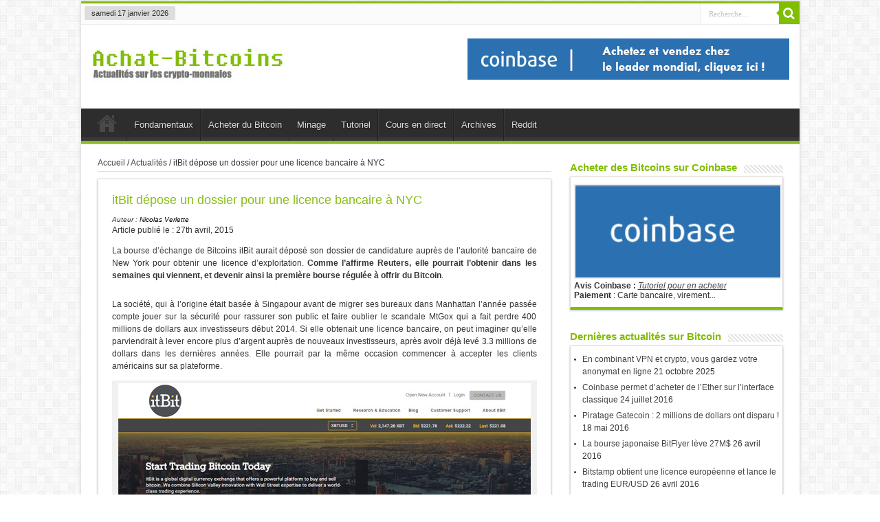

--- FILE ---
content_type: text/html; charset=UTF-8
request_url: https://achat-bitcoins.com/itbit-depose-dossier-licence-bancaire-nyc/
body_size: 8478
content:
<!DOCTYPE html>
<html lang="fr-FR" prefix="og: http://ogp.me/ns#" prefix="og: http://ogp.me/ns#">
<head>
<meta charset="UTF-8" />
<title>itBit dépose un dossier pour une licence bancaire à NYC</title>
<link rel="profile" href="http://gmpg.org/xfn/11" />
<link rel="pingback" href="https://achat-bitcoins.com/xmlrpc.php" />
<meta name="revised" content="lundi, avril 27, 2015, 8:09  " />
<meta property="og:title" content="itBit dépose un dossier pour une licence bancaire à NYC"/>
<meta property="og:type" content="article"/>
<meta property="og:description" content="La bourse d'échange de Bitcoins itBit aurait déposé son dossier de candidature auprès de l'autorité ..."/>
<meta property="og:url" content="https://achat-bitcoins.com/itbit-depose-dossier-licence-bancaire-nyc/"/>
<meta property="og:site_name" content="Achat Bitcoin"/>
<meta property="og:image" content="https://achat-bitcoins.com/wp-content/uploads/2015/04/itbit-bitcoin-licence-new-york.jpg" />

<!-- This site is optimized with the Yoast SEO plugin v7.5.3 - https://yoast.com/wordpress/plugins/seo/ -->
<meta name="description" content="La bourse itBit pourrait obtenir une licence dans les semaines qui viennent. Elle serait la première bourse de Bitcoin à être régulée aux Etats-Unis."/>
<link rel="canonical" href="https://achat-bitcoins.com/itbit-depose-dossier-licence-bancaire-nyc/" />
<link rel="publisher" href="https://plus.google.com/111106681200212389617"/>
<meta property="og:locale" content="fr_FR" />
<meta property="og:type" content="article" />
<meta property="og:title" content="itBit dépose un dossier pour une licence bancaire à NYC" />
<meta property="og:description" content="La bourse itBit pourrait obtenir une licence dans les semaines qui viennent. Elle serait la première bourse de Bitcoin à être régulée aux Etats-Unis." />
<meta property="og:url" content="https://achat-bitcoins.com/itbit-depose-dossier-licence-bancaire-nyc/" />
<meta property="og:site_name" content="Achat Bitcoin" />
<meta property="article:publisher" content="https://www.facebook.com/pages/Bitcoin-en-France/267254470113052" />
<meta property="article:tag" content="USA" />
<meta property="article:section" content="Actualités" />
<meta property="article:published_time" content="2015-04-27T08:08:31+00:00" />
<meta property="article:modified_time" content="2015-04-27T08:09:02+00:00" />
<meta property="og:updated_time" content="2015-04-27T08:09:02+00:00" />
<meta property="og:image" content="https://achat-bitcoins.com/wp-content/uploads/2015/04/itbit-bitcoin-licence-new-york.jpg" />
<meta property="og:image:secure_url" content="https://achat-bitcoins.com/wp-content/uploads/2015/04/itbit-bitcoin-licence-new-york.jpg" />
<meta property="og:image:width" content="600" />
<meta property="og:image:height" content="315" />
<meta property="og:image:alt" content="itBit obtient une licence à New York" />
<meta name="twitter:card" content="summary" />
<meta name="twitter:description" content="La bourse itBit pourrait obtenir une licence dans les semaines qui viennent. Elle serait la première bourse de Bitcoin à être régulée aux Etats-Unis." />
<meta name="twitter:title" content="itBit dépose un dossier pour une licence bancaire à NYC" />
<meta name="twitter:site" content="@GuideBitcoins" />
<meta name="twitter:image" content="https://achat-bitcoins.com/wp-content/uploads/2015/04/itbit-bitcoin-licence-new-york.jpg" />
<meta name="twitter:creator" content="@GuideBitcoins" />
<!-- / Yoast SEO plugin. -->

<link rel='dns-prefetch' href='//fonts.googleapis.com' />
<link rel='dns-prefetch' href='//s.w.org' />
<link rel="alternate" type="application/rss+xml" title="Achat Bitcoin &raquo; Flux" href="https://achat-bitcoins.com/feed/" />
		<script type="text/javascript">
			window._wpemojiSettings = {"baseUrl":"https:\/\/s.w.org\/images\/core\/emoji\/11\/72x72\/","ext":".png","svgUrl":"https:\/\/s.w.org\/images\/core\/emoji\/11\/svg\/","svgExt":".svg","source":{"concatemoji":"https:\/\/achat-bitcoins.com\/wp-includes\/js\/wp-emoji-release.min.js?ver=4.9.28"}};
			!function(e,a,t){var n,r,o,i=a.createElement("canvas"),p=i.getContext&&i.getContext("2d");function s(e,t){var a=String.fromCharCode;p.clearRect(0,0,i.width,i.height),p.fillText(a.apply(this,e),0,0);e=i.toDataURL();return p.clearRect(0,0,i.width,i.height),p.fillText(a.apply(this,t),0,0),e===i.toDataURL()}function c(e){var t=a.createElement("script");t.src=e,t.defer=t.type="text/javascript",a.getElementsByTagName("head")[0].appendChild(t)}for(o=Array("flag","emoji"),t.supports={everything:!0,everythingExceptFlag:!0},r=0;r<o.length;r++)t.supports[o[r]]=function(e){if(!p||!p.fillText)return!1;switch(p.textBaseline="top",p.font="600 32px Arial",e){case"flag":return s([55356,56826,55356,56819],[55356,56826,8203,55356,56819])?!1:!s([55356,57332,56128,56423,56128,56418,56128,56421,56128,56430,56128,56423,56128,56447],[55356,57332,8203,56128,56423,8203,56128,56418,8203,56128,56421,8203,56128,56430,8203,56128,56423,8203,56128,56447]);case"emoji":return!s([55358,56760,9792,65039],[55358,56760,8203,9792,65039])}return!1}(o[r]),t.supports.everything=t.supports.everything&&t.supports[o[r]],"flag"!==o[r]&&(t.supports.everythingExceptFlag=t.supports.everythingExceptFlag&&t.supports[o[r]]);t.supports.everythingExceptFlag=t.supports.everythingExceptFlag&&!t.supports.flag,t.DOMReady=!1,t.readyCallback=function(){t.DOMReady=!0},t.supports.everything||(n=function(){t.readyCallback()},a.addEventListener?(a.addEventListener("DOMContentLoaded",n,!1),e.addEventListener("load",n,!1)):(e.attachEvent("onload",n),a.attachEvent("onreadystatechange",function(){"complete"===a.readyState&&t.readyCallback()})),(n=t.source||{}).concatemoji?c(n.concatemoji):n.wpemoji&&n.twemoji&&(c(n.twemoji),c(n.wpemoji)))}(window,document,window._wpemojiSettings);
		</script>
		<link rel="stylesheet" href="https://achat-bitcoins.com/wp-content/cache/scripts/3c77df4ddb496fbce030645858d2904c.css" type="text/css" media="all" /> <!-- Cache! -->
<style type="text/css">
img.wp-smiley,
img.emoji {
	display: inline !important;
	border: none !important;
	box-shadow: none !important;
	height: 1em !important;
	width: 1em !important;
	margin: 0 .07em !important;
	vertical-align: -0.1em !important;
	background: none !important;
	padding: 0 !important;
}
</style>
<script type='text/javascript'>
/* <![CDATA[ */
/* contact-form-7 */
var wpcf7 = {"apiSettings":{"root":"https:\/\/achat-bitcoins.com\/wp-json\/contact-form-7\/v1","namespace":"contact-form-7\/v1"},"recaptcha":{"messages":{"empty":"Merci de confirmer que vous n\u2019\u00eates pas un robot."}},"cached":"1"};

/* ]]> */
</script>
<script type="text/javascript" src="https://achat-bitcoins.com/wp-content/cache/scripts/39b9e7058b10f3f9baa4b3baf8919b3d-deanedwards.js">/*Cache!*/</script>
<link rel='https://api.w.org/' href='https://achat-bitcoins.com/wp-json/' />
<link rel="EditURI" type="application/rsd+xml" title="RSD" href="https://achat-bitcoins.com/xmlrpc.php?rsd" />
<link rel="wlwmanifest" type="application/wlwmanifest+xml" href="https://achat-bitcoins.com/wp-includes/wlwmanifest.xml" /> 
<meta name="generator" content="WordPress 4.9.28" />
<link rel='shortlink' href='https://achat-bitcoins.com/?p=1679' />
<link rel="alternate" type="application/json+oembed" href="https://achat-bitcoins.com/wp-json/oembed/1.0/embed?url=https%3A%2F%2Fachat-bitcoins.com%2Fitbit-depose-dossier-licence-bancaire-nyc%2F" />
<link rel="alternate" type="text/xml+oembed" href="https://achat-bitcoins.com/wp-json/oembed/1.0/embed?url=https%3A%2F%2Fachat-bitcoins.com%2Fitbit-depose-dossier-licence-bancaire-nyc%2F&#038;format=xml" />
<link rel="shortcut icon" href="https://achat-bitcoins.com/wp-content/uploads/2014/04/achat-bitcoin.png" title="Favicon" />	
<!--[if IE]>
<script type="text/javascript">jQuery(document).ready(function (){ jQuery(".menu-item").has("ul").children("a").attr("aria-haspopup", "true");});</script>
<![endif]-->	
<!--[if lt IE 9]>
<script src="https://achat-bitcoins.com/wp-content/themes/sahifa-real/js/html5.js"></script>
<script src="https://achat-bitcoins.com/wp-content/themes/sahifa-real/js/selectivizr-min.js"></script>
<![endif]-->
<!--[if IE 9]>
<link rel="stylesheet" type="text/css" media="all" href="https://achat-bitcoins.com/wp-content/themes/sahifa-real/css/ie9.css" />
<![endif]-->
<!--[if IE 8]>
<link rel="stylesheet" type="text/css" media="all" href="https://achat-bitcoins.com/wp-content/themes/sahifa-real/css/ie8.css" />
<![endif]-->
<!--[if IE 7]>
<link rel="stylesheet" type="text/css" media="all" href="https://achat-bitcoins.com/wp-content/themes/sahifa-real/css/ie7.css" />
<![endif]-->
<script type='text/javascript'>
	/* <![CDATA[ */
	var tievar = {'go_to' : 'Aller vers…'};
	var tie = {"ajaxurl":"https://achat-bitcoins.com/wp-admin/admin-ajax.php" , "your_rating":"Your Rating:"};
	/* ]]> */
</script>
<meta name="viewport" content="width=device-width, initial-scale=1, maximum-scale=1, user-scalable=no" />

<style type="text/css" media="screen"> 
::-webkit-scrollbar {width: 8px; height:8px; }
	#main-nav,.cat-box-content,#sidebar .widget-container,.post-listing {border-bottom-color: #81bd00;}
	.search-block .search-button,
	#topcontrol,
	#main-nav ul li.current-menu-item a,
	#main-nav ul li.current-menu-item a:hover,
	#main-nav ul li.current-menu-parent a,
	#main-nav ul li.current-menu-parent a:hover,
	#main-nav ul li.current-page-ancestor a,
	#main-nav ul li.current-page-ancestor a:hover,
	.pagination span.current,
	.share-post span.share-text,
	.flex-control-paging li a.flex-active,
	.ei-slider-thumbs li.ei-slider-element,
	.review-percentage .review-item span span,.review-final-score ,
	.woocommerce span.onsale, .woocommerce-page span.onsale ,
	.woocommerce .widget_price_filter .ui-slider .ui-slider-handle, .woocommerce-page .widget_price_filter .ui-slider .ui-slider-handle  {
		background-color:#81bd00 !important;
	}
	::-webkit-scrollbar-thumb{background-color:#81bd00 !important;}
	footer#theme-footer, .top-nav, .top-nav ul li.current-menu-item:after,#main-nav ul li.mega-menu .mega-menu-block, #main-nav ul ul {border-top-color: #81bd00;}
	.search-block:after {border-right-color:#81bd00;}
	#main-nav ul > li.parent-list:hover > a:after{border-color:transparent transparent #81bd00;}


</style> 
<script>
  (function(i,s,o,g,r,a,m){i['GoogleAnalyticsObject']=r;i[r]=i[r]||function(){
  (i[r].q=i[r].q||[]).push(arguments)},i[r].l=1*new Date();a=s.createElement(o),
  m=s.getElementsByTagName(o)[0];a.async=1;a.src=g;m.parentNode.insertBefore(a,m)
  })(window,document,'script','//www.google-analytics.com/analytics.js','ga');

  ga('create', 'UA-50379013-1', 'achat-bitcoins.com');
  ga('send', 'pageview');

</script>


</head>
<body id="top" class="post-template-default single single-post postid-1679 single-format-standard">

	<div class="background-cover"></div>
			<header id="theme-header" class="theme-header">
						<div class="top-nav">
							<span class="today-date"> samedi 17 janvier 2026</span>					
				
						<div class="search-block">
						<form method="get" id="searchform-header" action="https://achat-bitcoins.com/">
							<button class="search-button" type="submit" value="Recherche"></button>	
							<input type="text" id="s" name="s" value="Recherche…" onfocus="if (this.value == 'Recherche…') {this.value = '';}" onblur="if (this.value == '') {this.value = 'Recherche…';}"  />
						</form>
					</div><!-- .search-block /-->
		
	
			</div><!-- .top-menu /-->
			
		<div class="header-content">
			<div class="logo" style="margin-top:8px">
								<a title="Achat Bitcoin" href="https://achat-bitcoins.com/">
					<img src="https://achat-bitcoins.com/wp-content/uploads/2014/08/achat-bitcoins-logo.jpg" alt="Achat Bitcoin" /><strong>Achat Bitcoin Comment acheter des Bitcoins ? Actualité France</strong>
				</a>
			</div><!-- .logo /-->
			<div class="e3lan-top">					<a href="https://achat-bitcoins.com/go/coinbase" title="Achat BTC" rel="nofollow"><img src="https://achat-bitcoins.com/wp-content/uploads/2015/08/coinbasebitcoin.jpg" width="468" height="60" border="0" alt="Achat BTC"></a>				</div>			<div class="clear"></div>
		</div>	
													<nav id="main-nav" class="fixed-enabled">
				<div class="container">
					<div class="main-menu"><ul id="menu-main-menu" class="menu"><li id="menu-item-103" class="menu-item  menu-item-type-custom  menu-item-object-custom  menu-item-home"><a href="http://achat-bitcoins.com">Accueil</a></li>
<li id="menu-item-101" class="menu-item  menu-item-type-post_type  menu-item-object-page  menu-item-has-children"><a href="https://achat-bitcoins.com/avantages-inconvenients/">Fondamentaux</a>
<ul class="sub-menu">
	<li id="menu-item-210" class="menu-item  menu-item-type-post_type  menu-item-object-page"><a href="https://achat-bitcoins.com/guide-debutant-bitcoin-definition/">Le Bitcoin, c&rsquo;est quoi ?</a></li>
	<li id="menu-item-174" class="menu-item  menu-item-type-post_type  menu-item-object-page"><a href="https://achat-bitcoins.com/chronologie-du-bitcoin/">Chronologie</a></li>
	<li id="menu-item-102" class="menu-item  menu-item-type-post_type  menu-item-object-page"><a href="https://achat-bitcoins.com/avantages-inconvenients/">Avantages et inconvénients</a></li>
</ul> <!--End Sub Menu-->
</li>
<li id="menu-item-1119" class="menu-item  menu-item-type-custom  menu-item-object-custom  menu-item-has-children"><a href="#">Acheter du Bitcoin</a>
<ul class="sub-menu">
	<li id="menu-item-299" class="menu-item  menu-item-type-post_type  menu-item-object-page"><a href="https://achat-bitcoins.com/fonctionnement-bourse-echange-btc/">Bourse</a></li>
	<li id="menu-item-118" class="menu-item  menu-item-type-post_type  menu-item-object-page"><a href="https://achat-bitcoins.com/bitcoin-cfd-courtiers-regules/">CFD</a></li>
	<li id="menu-item-480" class="menu-item  menu-item-type-custom  menu-item-object-custom"><a href="https://achat-bitcoins.com/futures-bitcoin-acheter-bourse-trading/">Futures</a></li>
	<li id="menu-item-116" class="menu-item  menu-item-type-post_type  menu-item-object-page"><a href="https://achat-bitcoins.com/bitcoin-courtier-options-binaires/">Option binaire</a></li>
</ul> <!--End Sub Menu-->
</li>
<li id="menu-item-1148" class="menu-item  menu-item-type-custom  menu-item-object-custom  menu-item-has-children"><a href="#">Minage</a>
<ul class="sub-menu">
	<li id="menu-item-1147" class="menu-item  menu-item-type-post_type  menu-item-object-page"><a href="https://achat-bitcoins.com/minage-bitcoin-definition-mining/">Qu&rsquo;est ce que c&rsquo;est ?</a></li>
	<li id="menu-item-1146" class="menu-item  menu-item-type-post_type  menu-item-object-page"><a href="https://achat-bitcoins.com/devenir-mineur-comment-faire/">Miner du Bitcoin</a></li>
	<li id="menu-item-1145" class="menu-item  menu-item-type-post_type  menu-item-object-page"><a href="https://achat-bitcoins.com/cexio-cloud-mining-miner-distance/">Cloud Mining</a></li>
</ul> <!--End Sub Menu-->
</li>
<li id="menu-item-1101" class="menu-item  menu-item-type-custom  menu-item-object-custom  menu-item-has-children"><a href="#">Tutoriel</a>
<ul class="sub-menu">
	<li id="menu-item-1103" class="menu-item  menu-item-type-post_type  menu-item-object-page  menu-item-has-children"><a href="https://achat-bitcoins.com/choisir-portefeuille-bitcoin/">Portefeuilles</a>
	<ul class="sub-menu">
		<li id="menu-item-1105" class="menu-item  menu-item-type-post_type  menu-item-object-page"><a href="https://achat-bitcoins.com/choisir-portefeuille-bitcoin/">Offline, online ou mobile ?</a></li>
		<li id="menu-item-1102" class="menu-item  menu-item-type-post_type  menu-item-object-page"><a href="https://achat-bitcoins.com/tutoriel-blockchain-portefeuille/">Tuto Blockchain (online)</a></li>
		<li id="menu-item-1104" class="menu-item  menu-item-type-post_type  menu-item-object-page"><a href="https://achat-bitcoins.com/tutoriel-compte-coinbase-portefeuille/">Tuto Coinbase (online)</a></li>
		<li id="menu-item-1106" class="menu-item  menu-item-type-post_type  menu-item-object-page"><a href="https://achat-bitcoins.com/tutoriel-multibit-ouvrir-portefeuille/">Tuto Multibit (offline)</a></li>
	</ul> <!--End Sub Menu-->
</li>
	<li id="menu-item-1107" class="menu-item  menu-item-type-custom  menu-item-object-custom  menu-item-has-children"><a href="#">Bourse d&rsquo;échange</a>
	<ul class="sub-menu">
		<li id="menu-item-1992" class="menu-item  menu-item-type-custom  menu-item-object-custom"><a href="https://achat-bitcoins.com/tutoriel-acheter-bitcoins-coinbase/">Tuto Coinbase</a></li>
		<li id="menu-item-2160" class="menu-item  menu-item-type-post_type  menu-item-object-post"><a href="https://achat-bitcoins.com/tutoriel-cexio-test-plateforme/">Tuto CEX.IO</a></li>
		<li id="menu-item-1108" class="menu-item  menu-item-type-post_type  menu-item-object-page"><a href="https://achat-bitcoins.com/tutoriel-ouvrir-compte-bitcoin-de/">Tuto Bitcoin.de</a></li>
		<li id="menu-item-1161" class="menu-item  menu-item-type-post_type  menu-item-object-page"><a href="https://achat-bitcoins.com/tutoriel-bitstamp-bourse/">Tuto Bitstamp</a></li>
		<li id="menu-item-1436" class="menu-item  menu-item-type-custom  menu-item-object-custom"><a href="https://achat-bitcoins.com/avis-localbitcoins-test-paypal/">Tuto LocalBitcoins</a></li>
	</ul> <!--End Sub Menu-->
</li>
</ul> <!--End Sub Menu-->
</li>
<li id="menu-item-218" class="menu-item  menu-item-type-post_type  menu-item-object-page"><a href="https://achat-bitcoins.com/cours-direct-bitcoin-litecoin/">Cours en direct</a></li>
<li id="menu-item-138" class="menu-item  menu-item-type-custom  menu-item-object-custom  menu-item-has-children"><a href="https://achat-bitcoins.com/2015/">Archives</a>
<ul class="sub-menu">
	<li id="menu-item-1665" class="menu-item  menu-item-type-custom  menu-item-object-custom"><a href="https://achat-bitcoins.com/2015/">2015</a></li>
	<li id="menu-item-1664" class="menu-item  menu-item-type-custom  menu-item-object-custom"><a href="https://achat-bitcoins.com/2014/">2014</a></li>
</ul> <!--End Sub Menu-->
</li>
<li id="menu-item-1823" class="menu-item  menu-item-type-custom  menu-item-object-custom"><a target="_blank" rel="nofollow" href="https://www.reddit.com/r/Bitcoin/">Reddit</a></li>
</ul></div>									</div>
			</nav><!-- .main-nav /-->
					</header><!-- #header /-->
	
		
	<div id="main-content" class="container">
	<div class="content">
		<div xmlns:v="http://rdf.data-vocabulary.org/#"  id="crumbs"><span typeof="v:Breadcrumb"><a rel="v:url" property="v:title" class="crumbs-home" href="https://achat-bitcoins.com">Accueil</a></span> / <span typeof="v:Breadcrumb"><a rel="v:url" property="v:title" href="https://achat-bitcoins.com/category/actualites/">Actualités</a></span> / <span class="current">itBit dépose un dossier pour une licence bancaire à NYC</span></div>		
	
		
				
				
						
		<article class="post-listing post-1679 post type-post status-publish format-standard has-post-thumbnail hentry category-actualites category-bourse tag-usa">
			
			<div class="post-inner">
				<h1 class="name post-title entry-title" itemprop="itemReviewed" itemscope itemtype="http://schema.org/Thing"><span itemprop="name">itBit dépose un dossier pour une licence bancaire à NYC</span></h1>

				
<em style="font-size:10px;">Auteur :  
	  <a href="https://plus.google.com/109023071400804466892?rel=author" title="Profil Google+" class="author" itemprop="author" rel="author" style="color:#000000;" target="_blank">Nicolas Verlette</a></em>


				<div class="entry">
										
					<div class="post-meta">Article publié le : 27th avril, 2015</div><p style="text-align: justify;">La <a title="Fonctionnement de la bourse d’échange de Bitcoins" href="https://achat-bitcoins.com/fonctionnement-bourse-echange-btc/">bourse d&rsquo;échange de Bitcoins</a> itBit aurait déposé son dossier de candidature auprès de l&rsquo;autorité bancaire de New York pour obtenir une licence d&rsquo;exploitation. <strong>Comme l&rsquo;affirme Reuters, elle pourrait l&rsquo;obtenir dans les semaines qui viennent, et devenir ainsi la première bourse régulée à offrir du Bitcoin</strong>.</p>
<p style="text-align: justify;">La société, qui à l&rsquo;origine était basée à Singapour avant de migrer ses bureaux dans Manhattan l&rsquo;année passée compte jouer sur la sécurité pour rassurer son public et faire oublier le scandale MtGox qui a fait perdre 400 millions de dollars aux investisseurs début 2014. Si elle obtenait une licence bancaire, on peut imaginer qu&rsquo;elle parviendrait à lever encore plus d&rsquo;argent auprès de nouveaux investisseurs, après avoir déjà levé 3.3 millions de dollars dans les dernières années. Elle pourrait par la même occasion commencer à accepter les clients américains sur sa plateforme.</p>
<div id="attachment_1680" style="width: 610px" class="wp-caption aligncenter"><img class="size-full wp-image-1680" src="https://achat-bitcoins.com/wp-content/uploads/2015/04/itbit-bitcoin-licence-new-york.jpg" alt="itBit cherche une licence à New York" width="600" height="315" srcset="https://achat-bitcoins.com/wp-content/uploads/2015/04/itbit-bitcoin-licence-new-york.jpg 600w, https://achat-bitcoins.com/wp-content/uploads/2015/04/itbit-bitcoin-licence-new-york-300x158.jpg 300w" sizes="(max-width: 600px) 100vw, 600px" /><p class="wp-caption-text">itBit cherche une licence à New York</p></div>
<h2 style="text-align: justify;">itBit n&rsquo;accepte pas encore les clients américains</h2>
<p style="text-align: justify;">Pour obtenir cette licence, itBit a cependant laissé de côté la confidentialité des données, en demandant à tous les clients de bien s&rsquo;identifier. Le recrutement de l&rsquo;ancien directeur de la compliance de chez eBay Wilgenhof Plante n&rsquo;y est pas pour rien. Dans le dossier itBit, on retrouve également quelques gros soutiens politiques comme l&rsquo;ancienne chairman du puissant organisme de gestion des dépôts bancaires américains (FDIC) Sheila Bair ou encore l&rsquo;ancien sénateur du New-Jersey Bill Bradley. En attendant, si vous voulez acheter du Bitcoin sur une bourse électronique, on vous recommande l&rsquo;anglais Bitstamp. Pour ceux qui veulent une interface en français, avec tous les types de paiements, on recommande dans ce cas <a title="Acheter des bitcoins" href="https://achat-bitcoins.com/">d&rsquo;acheter des Bitcoins</a> via <a href="https://achat-bitcoins.com/lien-localbitcoins" rel="nofollow" target="_blank"><span style="text-decoration: underline;"><strong>LocalBitcoins</strong></span></a>.</p>
<p><iframe width="618" height="348" src="https://www.youtube.com/embed/siGe-Stbhdg?feature=oembed" frameborder="0" allowfullscreen></iframe></p>
<div class='yarpp-related'>
<h3>Articles semblables :</h3><ol>
<li><a href="https://achat-bitcoins.com/itbit-recoit-une-partie-de-lenchere-des-us-marshals/" rel="bookmark" title="itBit reçoit une partie de l&rsquo;enchère des US Marshals">itBit reçoit une partie de l&rsquo;enchère des US Marshals </a></li>
<li><a href="https://achat-bitcoins.com/xapo-carte-bancaire-portefeuille-bitcoin/" rel="bookmark" title="Xapo sort la première carte bancaire connectée au Bitcoin">Xapo sort la première carte bancaire connectée au Bitcoin </a></li>
<li><a href="https://achat-bitcoins.com/xapo-sortira-carte-bancaire-juin-2014/" rel="bookmark" title="Xapo sortira sa carte bancaire en juin 2014">Xapo sortira sa carte bancaire en juin 2014 </a></li>
<li><a href="https://achat-bitcoins.com/bitcoin-speculation-noms-domaine/" rel="bookmark" title="Bitcoin : Spéculation autour des noms de domaine">Bitcoin : Spéculation autour des noms de domaine </a></li>
</ol>
</div>
										
					
									</div><!-- .entry /-->
				<span style="display:none"><a href="https://achat-bitcoins.com/tag/usa/" rel="tag">USA</a></span>				
				
			</div><!-- .post-inner -->
		</article><!-- .post-listing -->
		
		
				
				
		
			
		
		
			
	</div><!-- .content -->
<aside id="sidebar">
<div id="text-5" class="widget widget_text"><div class="widget-top"><h4>Acheter des Bitcoins sur Coinbase</h4><div class="stripe-line"></div></div>
						<div class="widget-container">			<div class="textwidget"><a href="https://achat-bitcoins.com/go/coinbase" rel="nofollow"><img src="https://achat-bitcoins.com/wp-content/uploads/2015/08/coinbase.jpg" alt="Coinbase" style="background-color:#f1f1f1; padding:2px;" width="100%"></a>
<strong>Avis Coinbase :</strong> <a href="https://achat-bitcoins.com/tutoriel-acheter-bitcoins-coinbase/" title="Acheter des Bitcoins sur Coinbase" style="text-decoration:underline;"><em>Tutoriel pour en acheter</em></a><br/><strong>Paiement</strong> : Carte bancaire, virement...</div>
		</div></div><!-- .widget /-->		<div id="recent-posts-2" class="widget widget_recent_entries">		<div class="widget-top"><h4>Dernières actualités sur Bitcoin</h4><div class="stripe-line"></div></div>
						<div class="widget-container">		<ul>
											<li>
					<a href="https://achat-bitcoins.com/en-combinant-vpn-et-crypto-vous-gardez-votre-anonymat-en-ligne/">En combinant VPN et crypto, vous gardez votre anonymat en ligne</a>
											<span class="post-date">21 octobre 2025</span>
									</li>
											<li>
					<a href="https://achat-bitcoins.com/coinbase-permet-dacheter-de-lether-linterface-classique/">Coinbase permet d&rsquo;acheter de l&rsquo;Ether sur l&rsquo;interface classique</a>
											<span class="post-date">24 juillet 2016</span>
									</li>
											<li>
					<a href="https://achat-bitcoins.com/piratage-gatecoin-2-millions-dollars-disparu/">Piratage Gatecoin : 2 millions de dollars ont disparu !</a>
											<span class="post-date">18 mai 2016</span>
									</li>
											<li>
					<a href="https://achat-bitcoins.com/bourse-japonaise-bitflyer-leve-27m/">La bourse japonaise BitFlyer lève 27M$</a>
											<span class="post-date">26 avril 2016</span>
									</li>
											<li>
					<a href="https://achat-bitcoins.com/bitstamp-obtient-licence-europeenne-lance-trading-eurusd/">Bitstamp obtient une licence européenne et lance le trading EUR/USD</a>
											<span class="post-date">26 avril 2016</span>
									</li>
											<li>
					<a href="https://achat-bitcoins.com/coinbase-exhange-rajoute-ordres-stop/">Coinbase Exhange rajoute les ordres Stop</a>
											<span class="post-date">17 mars 2016</span>
									</li>
											<li>
					<a href="https://achat-bitcoins.com/acheter-ether-eth-ethereum-france/">Acheter de l&rsquo;ETHER / ETH / Ethereum en France facilement</a>
											<span class="post-date">15 mars 2016</span>
									</li>
											<li>
					<a href="https://achat-bitcoins.com/microsoft-nacceptera-plus-bitcoin-store/">Microsoft n&rsquo;acceptera plus le Bitcoin sur son Store (màj)</a>
											<span class="post-date">12 mars 2016</span>
									</li>
											<li>
					<a href="https://achat-bitcoins.com/plateforme-btcjam-refuse-desormais-clients-americains/">La plateforme BTCJam refuse désormais les clients américains</a>
											<span class="post-date">12 mars 2016</span>
									</li>
											<li>
					<a href="https://achat-bitcoins.com/tutoriel-cexio-test-plateforme/">Tutoriel CEX.IO : Acheter des Bitcoins sur la plateforme</a>
											<span class="post-date">10 mars 2016</span>
									</li>
					</ul>
		</div></div><!-- .widget /-->			<div class="widget social-icons-widget">
					<div class="social-icons icon_32">
		<a class="ttip" title="Rss" href="https://achat-bitcoins.com/feed/" target="_blank"><i class="tieicon-rss"></i></a><a class="ttip" title="Google+" href="https://plus.google.com/111106681200212389617/" target="_blank"><i class="tieicon-gplus"></i></a><a class="ttip" title="Facebook" href="http://www.facebook.com/pages/Bitcoin-en-France/267254470113052" target="_blank"><i class="tieicon-facebook"></i></a><a class="ttip" title="Twitter" href="https://twitter.com/GuideBitcoins" target="_blank"><i class="tieicon-twitter"></i></a><a class="ttip" title="Youtube" href="https://www.youtube.com/channel/UCrYUsTnU7NhBaIqzzsYPP9g" target="_blank"><i class="tieicon-youtube"></i></a>	</div>

			</div>
		<div id="text-8" class="widget widget_text"><div class="widget-top"><h4>Clé USB pour stocker ses BTC</h4><div class="stripe-line"></div></div>
						<div class="widget-container">			<div class="textwidget"><p style="text-align:center;"><a href="https://achat-bitcoins.com/go/ledgerwallet" title="LedgerWallet" rel="nofollow" ><img src="https://achat-bitcoins.com/wp-content/uploads/2015/03/ledgerwallet-bitcoin-usb.jpg" alt="LedgerWallet" width="100%"></a></p></div>
		</div></div><!-- .widget /--></aside>	<div class="clear"></div>
</div><!-- .container /-->

<footer id="theme-footer">
	<div id="footer-widget-area" class="footer-3c">

			<div id="footer-first" class="footer-widgets-box">
			<div id="text-4" class="footer-widget widget_text"><div class="footer-widget-top"><h4>Informations utiles</h4></div>
						<div class="footer-widget-container">			<div class="textwidget"><p><a title="acheter du bitcoin" href="http://achat-bitcoins.com">Acheter du Bitcoin</a></p>
<p><a title="partenaires" href="https://achat-bitcoins.com/partenaires" rel="nofollow">Partenaires</a></p>
<p><a title="contact" href="https://achat-bitcoins.com/contact/" rel="nofollow">Contact</a></p>
</div>
		</div></div><!-- .widget /-->		</div>
	
	

	
		
	</div><!-- #footer-widget-area -->
	<div class="clear"></div>
</footer><!-- .Footer /-->
				
<div class="clear"></div>
<div class="footer-bottom">
	<div class="container">
		<div class="alignright">
					</div>
				
		<div class="alignleft">
					</div>
		<div class="clear"></div>
	</div><!-- .Container -->
</div><!-- .Footer bottom -->
<div id="fb-root"></div>

<script type='text/javascript'>
	//<![CDATA[
    jQuery(document).ready(function($) { 
    	$('html').MagicLiquidizerTable({ whichelement: 'table', breakpoint: '780', table: '1' })
    })
	//]]>
</script> 	
<script type="text/javascript" src="https://achat-bitcoins.com/wp-content/cache/scripts/271e0e8255e4956172d2b99dd48bf5a9-deanedwards.js"></script>
<link rel="stylesheet" href="https://achat-bitcoins.com/wp-content/cache/scripts/d435f948959d5cadc01e915d9a69edf2.css" type="text/css" media="all" /> <!-- Cache! -->
</body>
</html>

--- FILE ---
content_type: text/css
request_url: https://achat-bitcoins.com/wp-content/cache/scripts/3c77df4ddb496fbce030645858d2904c.css
body_size: 425
content:
/*
Cache: yarppWidgetCss, contact-form-7, magic-liquidizer-table-style, tie-style, Droid+Sans
*/
/* yarppWidgetCss: (https://achat-bitcoins.com/wp-content/plugins/yet-another-related-posts-plugin/style/widget.css) */
/* Error loading script content: https://achat-bitcoins.com/wp-content/plugins/yet-another-related-posts-plugin/style/widget.css */
@import url('https://achat-bitcoins.com/wp-content/plugins/yet-another-related-posts-plugin/style/widget.css'); 

/* contact-form-7: (https://achat-bitcoins.com/wp-content/plugins/contact-form-7/includes/css/styles.css) */
/* Error loading script content: https://achat-bitcoins.com/wp-content/plugins/contact-form-7/includes/css/styles.css */
@import url('https://achat-bitcoins.com/wp-content/plugins/contact-form-7/includes/css/styles.css'); 

/* magic-liquidizer-table-style: (https://achat-bitcoins.com/wp-content/plugins/magic-liquidizer-responsive-table/idcss/ml-responsive-table.css) */
/* Error loading script content: https://achat-bitcoins.com/wp-content/plugins/magic-liquidizer-responsive-table/idcss/ml-responsive-table.css */
@import url('https://achat-bitcoins.com/wp-content/plugins/magic-liquidizer-responsive-table/idcss/ml-responsive-table.css'); 

/* tie-style: (https://achat-bitcoins.com/wp-content/themes/sahifa-real/style.css) */
/* Error loading script content: https://achat-bitcoins.com/wp-content/themes/sahifa-real/style.css */
@import url('https://achat-bitcoins.com/wp-content/themes/sahifa-real/style.css'); 

/* Droid+Sans: (https://fonts.googleapis.com/css?family=Droid+Sans:regular,700) */
@font-face{  font-family:'Droid Sans';  font-style:normal;  font-weight:400;  src:local('Droid Sans Regular'),local('DroidSans-Regular'),url(https://fonts.gstatic.com/s/droidsans/v8/SlGVmQWMvZQIdix7AFxXkHNSaA.ttf) format('truetype'); }@font-face{  font-family:'Droid Sans';  font-style:normal;  font-weight:700;  src:local('Droid Sans Bold'),local('DroidSans-Bold'),url(https://fonts.gstatic.com/s/droidsans/v8/SlGWmQWMvZQIdix7AFxXmMh3eDs1Yg.ttf) format('truetype'); }


--- FILE ---
content_type: text/css
request_url: https://achat-bitcoins.com/wp-content/cache/scripts/d435f948959d5cadc01e915d9a69edf2.css
body_size: 71
content:
/*
Cache: yarppRelatedCss
*/
/* yarppRelatedCss: (https://achat-bitcoins.com/wp-content/plugins/yet-another-related-posts-plugin/style/related.css) */
/* Error loading script content: https://achat-bitcoins.com/wp-content/plugins/yet-another-related-posts-plugin/style/related.css */
@import url('https://achat-bitcoins.com/wp-content/plugins/yet-another-related-posts-plugin/style/related.css'); 



--- FILE ---
content_type: application/javascript
request_url: https://achat-bitcoins.com/wp-content/cache/scripts/39b9e7058b10f3f9baa4b3baf8919b3d-deanedwards.js
body_size: 178
content:
/*
Cache: jquery-core, jquery-migrate, contact-form-7, magic-liquidizer-table, tie-scripts
*/
/* jquery-core: (https://achat-bitcoins.com/wp-includes/js/jquery/jquery.js) */
/*
Error loading script content: https://achat-bitcoins.com/wp-includes/js/jquery/jquery.js
/* jquery-migrate: (https://achat-bitcoins.com/wp-includes/js/jquery/jquery-migrate.min.js) */
/*
Error loading script content: https://achat-bitcoins.com/wp-includes/js/jquery/jquery-migrate.min.js
/* contact-form-7: (https://achat-bitcoins.com/wp-content/plugins/contact-form-7/includes/js/scripts.js) */
/*
Error loading script content: https://achat-bitcoins.com/wp-content/plugins/contact-form-7/includes/js/scripts.js
/* magic-liquidizer-table: (https://achat-bitcoins.com/wp-content/plugins/magic-liquidizer-responsive-table/idjs/ml.responsive.table.min.js) */
/*
Error loading script content: https://achat-bitcoins.com/wp-content/plugins/magic-liquidizer-responsive-table/idjs/ml.responsive.table.min.js
/* tie-scripts: (https://achat-bitcoins.com/wp-content/themes/sahifa-real/js/tie-scripts.js) */
/*
Error loading script content: https://achat-bitcoins.com/wp-content/themes/sahifa-real/js/tie-scripts.js


--- FILE ---
content_type: text/plain
request_url: https://www.google-analytics.com/j/collect?v=1&_v=j102&a=1572621471&t=pageview&_s=1&dl=https%3A%2F%2Fachat-bitcoins.com%2Fitbit-depose-dossier-licence-bancaire-nyc%2F&ul=en-us%40posix&dt=itBit%20d%C3%A9pose%20un%20dossier%20pour%20une%20licence%20bancaire%20%C3%A0%20NYC&sr=1280x720&vp=1280x720&_u=IEBAAAABAAAAACAAI~&jid=1575052567&gjid=1590286012&cid=300444212.1768609609&tid=UA-50379013-1&_gid=59872899.1768609609&_r=1&_slc=1&z=1247679266
body_size: -452
content:
2,cG-LJH9WB3G9L